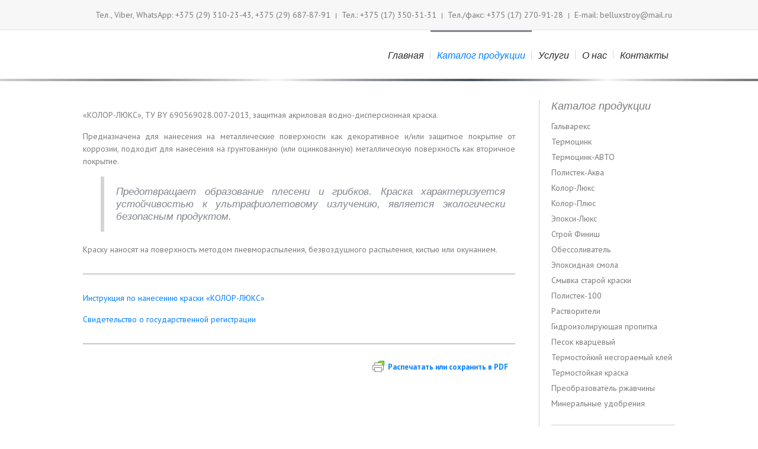

--- FILE ---
content_type: text/html; charset=UTF-8
request_url: https://www.bls.by/%D0%BA%D0%B0%D1%82%D0%B0%D0%BB%D0%BE%D0%B3-%D0%BF%D1%80%D0%BE%D0%B4%D1%83%D0%BA%D1%86%D0%B8%D0%B8/%D0%BA%D0%BE%D0%BB%D0%BE%D1%80-%D0%BB%D1%8E%D0%BA%D1%81
body_size: 10811
content:
	﻿<!DOCTYPE html>
<html lang="ru-RU">
<head>
	<meta charset="UTF-8" />
	<meta http-equiv="X-UA-Compatible" content="IE=edge,chrome=1">
		<meta name=viewport content="width=device-width,initial-scale=1">
		<title>Цинкование |   Колор-Люкс</title>
		<link rel="profile" href="http://gmpg.org/xfn/11" />
	<link rel="pingback" href="https://www.bls.by/xmlrpc.php" />
	<link rel="shortcut icon" type="image/x-icon" href="http://www.bls.by/wp-content/themes/lounge/img/favicon.ico">
	<link rel='stylesheet' href='https://fonts.googleapis.com/css?family=Source+Sans+Pro:400,200,200italic,300,600,700,300italic,400italic,600italic,700italic|PT+Sans:400,400italic,700,700italic&subset=latin,latin-ext' type='text/css' />
<meta name='robots' content='max-image-preview:large' />
<link rel='dns-prefetch' href='//s.w.org' />
<link rel="alternate" type="application/rss+xml" title="Цинкование &raquo; Лента" href="https://www.bls.by/feed" />
<link rel="alternate" type="application/rss+xml" title="Цинкование &raquo; Лента комментариев" href="https://www.bls.by/comments/feed" />
<link rel="alternate" type="application/rss+xml" title="Цинкование &raquo; Лента комментариев к &laquo;Колор-Люкс&raquo;" href="https://www.bls.by/%d0%ba%d0%b0%d1%82%d0%b0%d0%bb%d0%be%d0%b3-%d0%bf%d1%80%d0%be%d0%b4%d1%83%d0%ba%d1%86%d0%b8%d0%b8/%d0%ba%d0%be%d0%bb%d0%be%d1%80-%d0%bb%d1%8e%d0%ba%d1%81/feed" />
		<script type="text/javascript">
			window._wpemojiSettings = {"baseUrl":"https:\/\/s.w.org\/images\/core\/emoji\/13.0.1\/72x72\/","ext":".png","svgUrl":"https:\/\/s.w.org\/images\/core\/emoji\/13.0.1\/svg\/","svgExt":".svg","source":{"concatemoji":"https:\/\/www.bls.by\/wp-includes\/js\/wp-emoji-release.min.js?ver=5.7.14"}};
			!function(e,a,t){var n,r,o,i=a.createElement("canvas"),p=i.getContext&&i.getContext("2d");function s(e,t){var a=String.fromCharCode;p.clearRect(0,0,i.width,i.height),p.fillText(a.apply(this,e),0,0);e=i.toDataURL();return p.clearRect(0,0,i.width,i.height),p.fillText(a.apply(this,t),0,0),e===i.toDataURL()}function c(e){var t=a.createElement("script");t.src=e,t.defer=t.type="text/javascript",a.getElementsByTagName("head")[0].appendChild(t)}for(o=Array("flag","emoji"),t.supports={everything:!0,everythingExceptFlag:!0},r=0;r<o.length;r++)t.supports[o[r]]=function(e){if(!p||!p.fillText)return!1;switch(p.textBaseline="top",p.font="600 32px Arial",e){case"flag":return s([127987,65039,8205,9895,65039],[127987,65039,8203,9895,65039])?!1:!s([55356,56826,55356,56819],[55356,56826,8203,55356,56819])&&!s([55356,57332,56128,56423,56128,56418,56128,56421,56128,56430,56128,56423,56128,56447],[55356,57332,8203,56128,56423,8203,56128,56418,8203,56128,56421,8203,56128,56430,8203,56128,56423,8203,56128,56447]);case"emoji":return!s([55357,56424,8205,55356,57212],[55357,56424,8203,55356,57212])}return!1}(o[r]),t.supports.everything=t.supports.everything&&t.supports[o[r]],"flag"!==o[r]&&(t.supports.everythingExceptFlag=t.supports.everythingExceptFlag&&t.supports[o[r]]);t.supports.everythingExceptFlag=t.supports.everythingExceptFlag&&!t.supports.flag,t.DOMReady=!1,t.readyCallback=function(){t.DOMReady=!0},t.supports.everything||(n=function(){t.readyCallback()},a.addEventListener?(a.addEventListener("DOMContentLoaded",n,!1),e.addEventListener("load",n,!1)):(e.attachEvent("onload",n),a.attachEvent("onreadystatechange",function(){"complete"===a.readyState&&t.readyCallback()})),(n=t.source||{}).concatemoji?c(n.concatemoji):n.wpemoji&&n.twemoji&&(c(n.twemoji),c(n.wpemoji)))}(window,document,window._wpemojiSettings);
		</script>
		<style type="text/css">
img.wp-smiley,
img.emoji {
	display: inline !important;
	border: none !important;
	box-shadow: none !important;
	height: 1em !important;
	width: 1em !important;
	margin: 0 .07em !important;
	vertical-align: -0.1em !important;
	background: none !important;
	padding: 0 !important;
}
</style>
	<link rel='stylesheet' id='wp-block-library-css'  href='https://www.bls.by/wp-includes/css/dist/block-library/style.min.css?ver=5.7.14' type='text/css' media='all' />
<link rel='stylesheet' id='rs-plugin-settings-css'  href='https://www.bls.by/wp-content/plugins/revslider/rs-plugin/css/settings.css?ver=4.6.3' type='text/css' media='all' />
<link rel='stylesheet' id='childstyle-css'  href='https://www.bls.by/wp-content/themes/lounge-child/style.css?ver=5.7.14' type='text/css' media='all' />
<link rel='stylesheet' id='default_style-css'  href='https://www.bls.by/wp-content/themes/lounge/style.css?ver=5.7.14' type='text/css' media='all' />
<link rel='stylesheet' id='stylesheet-css'  href='https://www.bls.by/wp-content/themes/lounge/css/stylesheet.min.css?ver=5.7.14' type='text/css' media='all' />
<!--[if IE 8]>
<link rel='stylesheet' id='ie8-style-css'  href='https://www.bls.by/wp-content/themes/lounge/css/ie8.min.css?ver=5.7.14' type='text/css' media='all' />
<![endif]-->
<!--[if IE 9]>
<link rel='stylesheet' id='ie9-style-css'  href='https://www.bls.by/wp-content/themes/lounge/css/ie9.min.css?ver=5.7.14' type='text/css' media='all' />
<![endif]-->
<link rel='stylesheet' id='style_dynamic-css'  href='https://www.bls.by/wp-content/themes/lounge/css/style_dynamic.php?ver=5.7.14' type='text/css' media='all' />
<link rel='stylesheet' id='responsive-css'  href='https://www.bls.by/wp-content/themes/lounge/css/responsive.min.css?ver=5.7.14' type='text/css' media='all' />
<link rel='stylesheet' id='style_dynamic_responsive-css'  href='https://www.bls.by/wp-content/themes/lounge/css/style_dynamic_responsive.php?ver=5.7.14' type='text/css' media='all' />
<link rel='stylesheet' id='custom_css-css'  href='https://www.bls.by/wp-content/themes/lounge/css/custom_css.php?ver=5.7.14' type='text/css' media='all' />
<link rel='stylesheet' id='nextgen_widgets_style-css'  href='https://www.bls.by/wp-content/plugins/nextgen-gallery/products/photocrati_nextgen/modules/widget/static/widgets.css?ver=3.11' type='text/css' media='all' />
<link rel='stylesheet' id='nextgen_basic_thumbnails_style-css'  href='https://www.bls.by/wp-content/plugins/nextgen-gallery/products/photocrati_nextgen/modules/nextgen_basic_gallery/static/thumbnails/nextgen_basic_thumbnails.css?ver=3.11' type='text/css' media='all' />
<link rel='stylesheet' id='nextgen_basic_slideshow_style-css'  href='https://www.bls.by/wp-content/plugins/nextgen-gallery/products/photocrati_nextgen/modules/nextgen_basic_gallery/static/slideshow/ngg_basic_slideshow.css?ver=3.11' type='text/css' media='all' />
<script type='text/javascript' src='https://www.bls.by/wp-includes/js/jquery/jquery.min.js?ver=3.5.1' id='jquery-core-js'></script>
<script type='text/javascript' src='https://www.bls.by/wp-includes/js/jquery/jquery-migrate.min.js?ver=3.3.2' id='jquery-migrate-js'></script>
<script type='text/javascript' src='https://www.bls.by/wp-content/plugins/revslider/rs-plugin/js/jquery.themepunch.tools.min.js?ver=4.6.3' id='tp-tools-js'></script>
<script type='text/javascript' src='https://www.bls.by/wp-content/plugins/revslider/rs-plugin/js/jquery.themepunch.revolution.min.js?ver=4.6.3' id='revmin-js'></script>
<link rel="https://api.w.org/" href="https://www.bls.by/wp-json/" /><link rel="alternate" type="application/json" href="https://www.bls.by/wp-json/wp/v2/pages/1329" /><link rel="EditURI" type="application/rsd+xml" title="RSD" href="https://www.bls.by/xmlrpc.php?rsd" />
<link rel="wlwmanifest" type="application/wlwmanifest+xml" href="https://www.bls.by/wp-includes/wlwmanifest.xml" /> 
<link rel="canonical" href="https://www.bls.by/%d0%ba%d0%b0%d1%82%d0%b0%d0%bb%d0%be%d0%b3-%d0%bf%d1%80%d0%be%d0%b4%d1%83%d0%ba%d1%86%d0%b8%d0%b8/%d0%ba%d0%be%d0%bb%d0%be%d1%80-%d0%bb%d1%8e%d0%ba%d1%81" />
<link rel='shortlink' href='https://www.bls.by/?p=1329' />
<link rel="alternate" type="application/json+oembed" href="https://www.bls.by/wp-json/oembed/1.0/embed?url=https%3A%2F%2Fwww.bls.by%2F%25d0%25ba%25d0%25b0%25d1%2582%25d0%25b0%25d0%25bb%25d0%25be%25d0%25b3-%25d0%25bf%25d1%2580%25d0%25be%25d0%25b4%25d1%2583%25d0%25ba%25d1%2586%25d0%25b8%25d0%25b8%2F%25d0%25ba%25d0%25be%25d0%25bb%25d0%25be%25d1%2580-%25d0%25bb%25d1%258e%25d0%25ba%25d1%2581" />
<link rel="alternate" type="text/xml+oembed" href="https://www.bls.by/wp-json/oembed/1.0/embed?url=https%3A%2F%2Fwww.bls.by%2F%25d0%25ba%25d0%25b0%25d1%2582%25d0%25b0%25d0%25bb%25d0%25be%25d0%25b3-%25d0%25bf%25d1%2580%25d0%25be%25d0%25b4%25d1%2583%25d0%25ba%25d1%2586%25d0%25b8%25d0%25b8%2F%25d0%25ba%25d0%25be%25d0%25bb%25d0%25be%25d1%2580-%25d0%25bb%25d1%258e%25d0%25ba%25d1%2581&#038;format=xml" />
						  <style type="text/css">
			@media screen {
			  .printfriendly {
				position: relative;
				  z-index: 1000;
				margin: 12px 12px 12px 12px;
			  }
			  .printfriendly a, .printfriendly a:link, .printfriendly a:visited, .printfriendly a:hover, .printfriendly a:active {
				font-weight: 600;
				cursor: pointer;
				text-decoration: none;
				border: none;
				-webkit-box-shadow: none;
				-moz-box-shadow: none;
				box-shadow: none;
				outline:none;
				font-size: 13px !important;
				color: #0080ff !important;
			  }
			  .printfriendly.pf-alignleft {float: left}.printfriendly.pf-alignright {float: right}.printfriendly.pf-aligncenter {display: flex;align-items: center;justify-content: center;}
			}

			@media print {
			  .printfriendly {display: none}
			}

			.pf-button.pf-button-excerpt {
				display: none;
			}

		  </style>
						<script type="text/javascript">
			jQuery(document).ready(function() {
				// CUSTOM AJAX CONTENT LOADING FUNCTION
				var ajaxRevslider = function(obj) {
				
					// obj.type : Post Type
					// obj.id : ID of Content to Load
					// obj.aspectratio : The Aspect Ratio of the Container / Media
					// obj.selector : The Container Selector where the Content of Ajax will be injected. It is done via the Essential Grid on Return of Content
					
					var content = "<h2>THIS IS SOME TITLE</h2><br/>";

					content += "Type:"+obj.type+"</br>";
					content += "ID:"+obj.id+"</br>";        
					content += "Aspect Ratio:"+obj.aspectratio+"</br>";  
					
					data = {};
					
					data.action = 'revslider_ajax_call_front';
					data.client_action = 'get_slider_html';
					data.token = '3135eb5d67';
					data.type = obj.type;
					data.id = obj.id;
					data.aspectratio = obj.aspectratio;
					
					// SYNC AJAX REQUEST
					jQuery.ajax({
						type:"post",
						url:"https://www.bls.by/wp-admin/admin-ajax.php",
						dataType: 'json',
						data:data,
						async:false,
						success: function(ret, textStatus, XMLHttpRequest) {
							if(ret.success == true)
								content = ret.data;								
						},
						error: function(e) {
							console.log(e);
						}
					});
					
					 // FIRST RETURN THE CONTENT WHEN IT IS LOADED !!
					 return content;						 
				};
				
				// CUSTOM AJAX FUNCTION TO REMOVE THE SLIDER
				var ajaxRemoveRevslider = function(obj) {
					return jQuery(obj.selector+" .rev_slider").revkill();
				}

				// EXTEND THE AJAX CONTENT LOADING TYPES WITH TYPE AND FUNCTION
				var extendessential = setInterval(function() {
					if (jQuery.fn.tpessential != undefined) {
						clearInterval(extendessential);
						if(typeof(jQuery.fn.tpessential.defaults) !== 'undefined')
							jQuery.fn.tpessential.defaults.ajaxTypes.push({type:"revslider",func:ajaxRevslider,killfunc:ajaxRemoveRevslider,openAnimationSpeed:0.3});   
							// type:  Name of the Post to load via Ajax into the Essential Grid Ajax Container
							// func: the Function Name which is Called once the Item with the Post Type has been clicked
							// killfunc: function to kill in case the Ajax Window going to be removed (before Remove function !
							// openAnimationSpeed: how quick the Ajax Content window should be animated (default is 0.3)
					}
				},30);
			});
		</script>
		</head>

<body class="page-template-default page page-id-1329 page-parent page-child parent-pageid-20 ">
		<!-- Google Analytics start -->
			<script>
			var _gaq = _gaq || [];
			_gaq.push(['_setAccount', 'UA-45961729-1']);
			_gaq.push(['_trackPageview']);

			(function() {
				var ga = document.createElement('script'); ga.type = 'text/javascript'; ga.async = true;
				ga.src = ('https:' == document.location.protocol ? 'https://ssl' : 'http://www') + '.google-analytics.com/ga.js';
				var s = document.getElementsByTagName('script')[0]; s.parentNode.insertBefore(ga, s);
			})();
		</script>
		<!-- Google Analytics end -->
<div class="wrapper">
<header class="header_top_fixed ">
	
	 
	<div class="header_top_outer">
		<div class="header_top_middle">
			<div class="header_top_inner">
				<div class="header_top_left">
									</div>
				<div class="header_top_right">
								<div class="textwidget"><span style="font-size:14px; margin-right:5px">Тел., Viber, WhatsApp: +375 (29) 310-23-43, +375 (29) 687-87-91</span> | <span style="font-size:14px; margin-left:5px; margin-right:5px">Тел.: +375 (17) 350-31-31</span> | <span style="font-size:14px; margin-left:5px; margin-right:5px">Тел./факс: +375 (17) 270-91-28</span> | <span style="font-size:14px; margin-left:5px; margin-right:5px">E-mail: belluxstroy@mail.ru</span></div>
						</div>
			</div>
		</div>
	</div>
		<div class="header_inner">
		<div class="container">
			<div class="container_inner clearfix">
				                <div class="logo"><a href="https://www.bls.by/">БелЛюксСтрой<br/><span style"padding-top:10px">Антикоррозийные покрытия. Оцинковка.</span></a></div>
								<nav class="main_nav main_menu separator_regular drop_down3">
				<ul id="menu-%d0%b3%d0%bb%d0%b0%d0%b2%d0%bd%d0%be%d0%b5-%d0%bc%d0%b5%d0%bd%d1%8e" class=""><li id="nav-menu-item-2454" class="menu-item menu-item-type-post_type menu-item-object-page menu-item-home "><a href="https://www.bls.by/" class=" no_sub">Главная</a></li>
<li id="nav-menu-item-1542" class="menu-item menu-item-type-post_type menu-item-object-page current-page-ancestor current-menu-ancestor current-menu-parent current-page-parent current_page_parent current_page_ancestor menu-item-has-children active"><a href="https://www.bls.by/%d0%ba%d0%b0%d1%82%d0%b0%d0%bb%d0%be%d0%b3-%d0%bf%d1%80%d0%be%d0%b4%d1%83%d0%ba%d1%86%d0%b8%d0%b8" class=" current  no_sub">Каталог продукции</a>
<div class="second"><div class="inner"><div class="inner2"><div class="inner2a"><div class="mc">
<a href="https://www.bls.by/%d0%ba%d0%b0%d1%82%d0%b0%d0%bb%d0%be%d0%b3-%d0%bf%d1%80%d0%be%d0%b4%d1%83%d0%ba%d1%86%d0%b8%d0%b8/%d0%b3%d0%b0%d0%bb%d1%8c%d0%b2%d0%b0%d1%80%d0%b5%d0%ba%d1%81" class=" have_sub">Гальварекс</a><hr/>
</div><div class="mc"><a href="https://www.bls.by/%d0%ba%d0%b0%d1%82%d0%b0%d0%bb%d0%be%d0%b3-%d0%bf%d1%80%d0%be%d0%b4%d1%83%d0%ba%d1%86%d0%b8%d0%b8/%d1%82%d0%b5%d1%80%d0%bc%d0%be%d1%86%d0%b8%d0%bd%d0%ba" class=" have_sub">Термоцинк</a><hr/>
</div><div class="mc"><a href="https://www.bls.by/%d0%ba%d0%b0%d1%82%d0%b0%d0%bb%d0%be%d0%b3-%d0%bf%d1%80%d0%be%d0%b4%d1%83%d0%ba%d1%86%d0%b8%d0%b8/%d0%b0%d0%bd%d1%82%d0%b8%d0%ba%d0%be%d1%80%d1%80%d0%be%d0%b7%d0%b8%d0%be%d0%bd%d1%8b%d0%b9-%d1%81%d0%be%d1%81%d1%82%d0%b0%d0%b2" class=" have_sub">Термоцинк-АВТО</a><hr/>
</div><div class="mc"><a href="https://www.bls.by/%d0%ba%d0%b0%d1%82%d0%b0%d0%bb%d0%be%d0%b3-%d0%bf%d1%80%d0%be%d0%b4%d1%83%d0%ba%d1%86%d0%b8%d0%b8/%d1%82%d0%b5%d1%80%d0%bc%d0%be%d1%81%d1%82%d0%be%d0%b9%d0%ba%d0%b8%d0%b9-%d0%bd%d0%b5%d1%81%d0%b3%d0%be%d1%80%d0%b0%d0%b5%d0%bc%d1%8b%d0%b9-%d0%ba%d0%bb%d0%b5%d0%b9" class=" have_sub">Термостойкий<br/> несгораемый клей</a><hr/>
</div></div><div class="inner2a"><div class="mc"><a href="https://www.bls.by/%d0%ba%d0%b0%d1%82%d0%b0%d0%bb%d0%be%d0%b3-%d0%bf%d1%80%d0%be%d0%b4%d1%83%d0%ba%d1%86%d0%b8%d0%b8/%d0%bf%d0%be%d0%bb%d0%b8%d1%81%d1%82%d0%b5%d0%ba-%d0%b0%d0%ba%d0%b2%d0%b0" class=" have_sub">Полистек-Аква</a><hr/>
</div><div class="mc"><a href="https://www.bls.by/%d0%ba%d0%b0%d1%82%d0%b0%d0%bb%d0%be%d0%b3-%d0%bf%d1%80%d0%be%d0%b4%d1%83%d0%ba%d1%86%d0%b8%d0%b8/%d0%bf%d1%80%d0%b5%d0%be%d0%b1%d1%80%d0%b0%d0%b7%d0%be%d0%b2%d0%b0%d1%82%d0%b5%d0%bb%d1%8c-%d1%80%d0%b6%d0%b0%d0%b2%d1%87%d0%b8%d0%bd%d1%8b" class=" have_sub">Преобразователь<br/> ржавчины</a><hr/>
</div><div class="mc"><a href="https://www.bls.by/%d0%ba%d0%b0%d1%82%d0%b0%d0%bb%d0%be%d0%b3-%d0%bf%d1%80%d0%be%d0%b4%d1%83%d0%ba%d1%86%d0%b8%d0%b8/%d0%ba%d0%be%d0%bb%d0%be%d1%80-%d0%bb%d1%8e%d0%ba%d1%81" class=" have_sub">Колор-Люкс</a><hr/>
</div><div class="mc"><a href="https://www.bls.by/%d0%ba%d0%b0%d1%82%d0%b0%d0%bb%d0%be%d0%b3-%d0%bf%d1%80%d0%be%d0%b4%d1%83%d0%ba%d1%86%d0%b8%d0%b8/%d0%ba%d0%be%d0%bb%d0%be%d1%80-%d0%bf%d0%bb%d1%8e%d1%81" class=" have_sub">Колор-Плюс</a><hr/>
</div></div><div class="inner2a"><div class="mc"><a href="https://www.bls.by/%d0%ba%d0%b0%d1%82%d0%b0%d0%bb%d0%be%d0%b3-%d0%bf%d1%80%d0%be%d0%b4%d1%83%d0%ba%d1%86%d0%b8%d0%b8/%d1%8d%d0%bf%d0%be%d0%ba%d1%81%d0%b8-%d0%bb%d1%8e%d0%ba%d1%81" class=" have_sub">Эпокси-Люкс</a><hr/>
</div><div class="mc"><a href="https://www.bls.by/%d0%ba%d0%b0%d1%82%d0%b0%d0%bb%d0%be%d0%b3-%d0%bf%d1%80%d0%be%d0%b4%d1%83%d0%ba%d1%86%d0%b8%d0%b8/%d1%81%d1%82%d1%80%d0%be%d0%b9-%d1%84%d0%b8%d0%bd%d0%b8%d1%88" class=" have_sub">Строй Финиш</a><hr/>
</div><div class="mc"><a href="https://www.bls.by/%d0%ba%d0%b0%d1%82%d0%b0%d0%bb%d0%be%d0%b3-%d0%bf%d1%80%d0%be%d0%b4%d1%83%d0%ba%d1%86%d0%b8%d0%b8/%d0%b7%d0%b0%d1%89%d0%b8%d1%82%d0%b0-%d0%b1%d0%b5%d1%82%d0%be%d0%bd%d0%b0/%d0%b3%d0%b8%d0%b4%d1%80%d0%be%d0%b8%d0%b7%d0%be%d0%bb%d0%b8%d1%80%d1%83%d1%8e%d1%89%d0%b0%d1%8f-%d0%bf%d1%80%d0%be%d0%bf%d0%b8%d1%82%d0%ba%d0%b0" class=" have_sub">Гидроизолирующая<br/> пропитка</a><hr/>
</div><div class="mc"><a href="https://www.bls.by/%d0%ba%d0%b0%d1%82%d0%b0%d0%bb%d0%be%d0%b3-%d0%bf%d1%80%d0%be%d0%b4%d1%83%d0%ba%d1%86%d0%b8%d0%b8/%d0%be%d0%b1%d0%b5%d1%81%d1%81%d0%be%d0%bb%d0%b8%d0%b2%d0%b0%d1%82%d0%b5%d0%bb%d1%8c" class=" have_sub">Обессоливатель</a><hr/>
</div></div><div class="inner2a"><div class="mc"><a href="https://www.bls.by/%d0%ba%d0%b0%d1%82%d0%b0%d0%bb%d0%be%d0%b3-%d0%bf%d1%80%d0%be%d0%b4%d1%83%d0%ba%d1%86%d0%b8%d0%b8/%d1%8d%d0%bf%d0%be%d0%ba%d1%81%d0%b8%d0%b4%d0%bd%d0%b0%d1%8f-%d1%81%d0%bc%d0%be%d0%bb%d0%b0" class=" have_sub">Эпоксидная смола</a><hr/>
</div><div class="mc"><a href="https://www.bls.by/%d0%ba%d0%b0%d1%82%d0%b0%d0%bb%d0%be%d0%b3-%d0%bf%d1%80%d0%be%d0%b4%d1%83%d0%ba%d1%86%d0%b8%d0%b8/%d1%80%d0%b0%d1%81%d1%82%d0%b2%d0%be%d1%80%d0%b8%d1%82%d0%b5%d0%bb%d0%b8" class=" have_sub">Растворители</a><hr/>
</div><div class="mc"><a href="https://www.bls.by/%d0%ba%d0%b0%d1%82%d0%b0%d0%bb%d0%be%d0%b3-%d0%bf%d1%80%d0%be%d0%b4%d1%83%d0%ba%d1%86%d0%b8%d0%b8/%d0%b7%d0%b0%d1%89%d0%b8%d1%82%d0%b0-%d0%b1%d0%b5%d1%82%d0%be%d0%bd%d0%b0/%d0%bf%d0%be%d0%bb%d0%b8%d1%81%d1%82%d0%b5%d0%ba" class=" have_sub">Полистек-100</a><hr/>
</div><div class="mc"><a href="https://www.bls.by/%d0%ba%d0%b0%d1%82%d0%b0%d0%bb%d0%be%d0%b3-%d0%bf%d1%80%d0%be%d0%b4%d1%83%d0%ba%d1%86%d0%b8%d0%b8/%d1%81%d0%bc%d1%8b%d0%b2%d0%ba%d0%b0-%d1%81%d1%82%d0%b0%d1%80%d0%be%d0%b9-%d0%ba%d1%80%d0%b0%d1%81%d0%ba%d0%b8" class=" have_sub">Смывка старой<br/> краски</a><hr/>
</div></div><div class="inner2a"><div class="mc"><a href="https://www.bls.by/%d0%ba%d0%b0%d1%82%d0%b0%d0%bb%d0%be%d0%b3-%d0%bf%d1%80%d0%be%d0%b4%d1%83%d0%ba%d1%86%d0%b8%d0%b8/udobrenija" class=" have_sub">Минеральные<br/> удобрения</a><hr/>
</div><div class="mc"><a href="https://www.bls.by/%d0%bf%d0%b5%d1%81%d0%be%d0%ba-%d0%ba%d0%b2%d0%b0%d1%80%d1%86%d0%b5%d0%b2%d1%8b%d0%b9" class=" have_sub">Песок кварцевый</a><hr/>
</div><div class="mc"><a href="https://www.bls.by/%d0%ba%d0%b0%d1%82%d0%b0%d0%bb%d0%be%d0%b3-%d0%bf%d1%80%d0%be%d0%b4%d1%83%d0%ba%d1%86%d0%b8%d0%b8/termkraska" class=" have_sub">Термостойкая краска</a><hr/>
</div></div></div></div></div>
</li>
<li id="nav-menu-item-1565" class="menu-item menu-item-type-post_type menu-item-object-page menu-item-has-children "><a href="https://www.bls.by/uslugi" class=" no_sub">Услуги</a>
<div class="second"><div class="inner"><div class="inner2"><div class="inner2a"><div class="mc">
<a href="https://www.bls.by/uslugi/%d1%86%d0%b8%d0%bd%d0%ba%d0%be%d0%b2%d0%b0%d0%bd%d0%b8%d0%b5" class=" have_sub">Холодное цинкование</a><hr/>
</div><div class="mc"><a href="https://www.bls.by/uslugi/%d0%b3%d0%be%d1%80%d1%8f%d1%87%d0%b5%d0%b5-%d1%86%d0%b8%d0%bd%d0%ba%d0%be%d0%b2%d0%b0%d0%bd%d0%b8%d0%b5" class=" have_sub">Горячее цинкование</a><hr/>
</div><div class="mc"><a href="https://www.bls.by/uslugi/%d1%82%d0%b5%d1%80%d0%bc%d0%be%d0%b4%d0%b8%d1%84%d1%84%d1%83%d0%b7%d0%b8%d0%be%d0%bd%d0%bd%d0%be%d0%b5-%d1%86%d0%b8%d0%bd%d0%ba%d0%be%d0%b2%d0%b0%d0%bd%d0%b8%d0%b5" class=" have_sub">Термодиффузионное<br/> цинкование</a><hr/>
</div><div class="mc"><a href="https://www.bls.by/uslugi/%d0%b3%d0%b0%d0%bb%d1%8c%d0%b2%d0%b0%d0%bd%d0%b8%d0%ba%d0%b0" class=" have_sub">Гальваника</a><hr/>
</div></div><div class="inner2a"><div class="mc"><a href="https://www.bls.by/uslugi/metaliz" class=" have_sub">Металлизация</a><hr/>
</div><div class="mc"><a href="https://www.bls.by/%d1%8d%d0%bb%d0%b5%d0%ba%d1%82%d1%80%d0%be%d0%b4%d1%83%d0%b3%d0%be%d0%b2%d0%be%d0%b5-%d1%86%d0%b8%d0%bd%d0%ba%d0%be%d0%b2%d0%b0%d0%bd%d0%b8%d0%b5" class=" have_sub">Электродуговое<br/> цинкование</a><hr/>
</div><div class="mc"><a href="https://www.bls.by/uslugi/%d1%83%d0%b4%d0%b0%d0%bb%d0%b5%d0%bd%d0%b8%d0%b5-%d0%ba%d1%80%d0%b0%d1%81%d0%ba%d0%b8" class=" have_sub">Удаление краски</a><hr/>
</div><div class="mc"><a href="https://www.bls.by/uslugi/%d0%b8%d0%b7%d0%b3%d0%be%d1%82%d0%be%d0%b2%d0%bb%d0%b5%d0%bd%d0%b8%d0%b5-%d0%bc%d0%b5%d1%82%d0%b0%d0%bb%d0%bb%d0%be%d0%ba%d0%be%d0%bd%d1%81%d1%82%d1%80%d1%83%d0%ba%d1%86%d0%b8%d0%b9" class=" have_sub">Изготовление<br/> металлоконструкций</a><hr/>
</div></div><div class="inner2a"><div class="mc"><a href="https://www.bls.by/uslugi/%d0%bf%d0%b5%d1%81%d0%ba%d0%be%d1%81%d1%82%d1%80%d1%83%d0%b9%d0%bd%d0%b0%d1%8f-%d0%be%d1%87%d0%b8%d1%81%d1%82%d0%ba%d0%b0" class=" have_sub">Пескоструйная<br/> очистка</a><hr/>
</div><div class="mc"><a href="https://www.bls.by/uslugi/rop" class=" have_sub">Ремонт оцинкованных<br> покрытий</a><hr/>
</div><div class="mc"><a href="https://www.bls.by/uslugi/poroshkovaja_okraska" class=" have_sub">Порошковая (полимерная) окраска металла</a><hr/>
</div></div></div></div></div>
</li>
<li id="nav-menu-item-2181" class="menu-item menu-item-type-post_type menu-item-object-page menu-item-has-children "><a href="https://www.bls.by/%d0%b1%d0%b5%d0%bb%d0%bb%d1%8e%d0%ba%d1%81%d1%81%d1%82%d1%80%d0%be%d0%b9" class=" no_sub">О нас</a>
<div class="second"><div class="inner"><div class="inner2"><div class="inner2a"><div class="mc">
<a href="https://www.bls.by/%d0%be-%d0%ba%d0%be%d0%bc%d0%bf%d0%b0%d0%bd%d0%b8%d0%b8" class=" have_sub">О компании</a><hr/>
</div><div class="mc"><a href="https://www.bls.by/%d0%be%d0%b1%d1%8c%d0%b5%d0%ba%d1%82%d1%8b" class=" have_sub">Примеры наших работ</a><hr/>
</div><div class="mc"><a href="https://www.bls.by/%d0%b0%d0%bd%d0%ba%d0%b5%d1%82%d0%b0" class=" have_sub">Анкета на услугу</a><hr/>
</div><div class="mc"><a href="https://www.bls.by/%d1%80%d0%b5%d0%ba%d0%b2%d0%b8%d0%b7%d0%b8%d1%82%d1%8b" class=" have_sub">Реквизиты</a><hr/>
</div></div></div></div></div>
</li>
<li id="nav-menu-item-1583" class="menu-item menu-item-type-post_type menu-item-object-page "><a href="https://www.bls.by/kontakty" class=" no_sub">Контакты</a></li>
</ul>				
				</nav>
				<nav class="selectnav"></nav>
			</div>
		</div>
	</div>
	<div class="separator_holder"></div>
</header>
	<div class="content">
								<div class="content_inner  ">
				
								<div class="title has_background">	
				<div class="container">
					<div class="container_inner clearfix">						<h1>Колор-Люкс </h1>
					<div class="breadcrumbs"><a href="https://www.bls.by">Home</a><span class="delimiter">&gt;</span><a href="https://www.bls.by/%d0%ba%d0%b0%d1%82%d0%b0%d0%bb%d0%be%d0%b3-%d0%bf%d1%80%d0%be%d0%b4%d1%83%d0%ba%d1%86%d0%b8%d0%b8">Каталог продукции</a><span class="delimiter">&gt;</span><span class="current">Колор-Люкс</span></div>					</div>
				</div>
			</div>
				
					<a id='back_to_top' href='#'>
				<span class='back_to_top_inner'>
					<span>&nbsp;</span>
				</span>
			</a>
				
				<div class="container">
			<div class="container_inner clearfix">
					
				
					
					<div class="two_columns_75_25 clearfix">
						<div class="column1">
																	<div class="column_inner">
							
							<div class="pf-content"><p>«КОЛОР-ЛЮКС», ТУ BY 690569028.007-2013, защитная акриловая водно-дисперсионная краска.</p>
<p>Предназначена для нанесения на металлические поверхности как декоративное и/или защитное покрытие от коррозии, подходит для нанесения на грунтованную (или оцинкованную) металлическую поверхность как вторичное покрытие.</p>
<blockquote style=width:90%;>
<p>Предотвращает образование плесени и грибков. Краска характеризуется устойчивостью к ультрафиолетовому излучению, является экологически безопасным продуктом.</p>
</blockquote>
<p>Краску наносят на поверхность методом пневмораспыления, безвоздушного распыления, кистью или окунанием.</p>
<div style="margin-top:10pxpx;margin-bottom:10pxpx;background-color: #999999;height:1pxpx;" class="separator"></div>
<p><a title="Инструкция по нанесению краски «КОЛОР-ЛЮКС»" href="http://www.bls.by/?page_id=2704">Инструкция по нанесению краски «КОЛОР-ЛЮКС»</a></p>
<p><a href="http://www.bls.by/wp-content/uploads/2014/01/color-lux.pdf" target="_blank">Свидетельство о государственной регистрации</a></p>
<div style="margin-top:10pxpx;margin-bottom:10pxpx;background-color: #999999;height:1pxpx;" class="separator"></div>
<div class="printfriendly pf-button pf-button-content pf-alignright"><a href="#" rel="nofollow" onclick="window.print(); return false;" title="Printer Friendly, PDF & Email"><img src="https://cdn.printfriendly.com/icons/printfriendly-icon-md.png" alt="Print Friendly, PDF & Email" style="display:inline; vertical-align:text-bottom; margin: 0 6px 0 0; padding:0; border:none; -webkit-box-shadow:none; -moz-box-shadow:none; box-shadow:none;" />Распечатать или сохранить в PDF</a></div></div>	
							</div>
														
								
						</div>
						<div class="column2">
	<div class="column_inner">
		<aside>
							
			<div id="nav_menu-3" class="widget widget_nav_menu posts_holder"><h5>Каталог продукции</h5><div class="menu-product-container"><ul id="menu-product" class="menu"><li id="menu-item-2214" class="menu-item menu-item-type-post_type menu-item-object-page menu-item-2214"><a href="https://www.bls.by/%d0%ba%d0%b0%d1%82%d0%b0%d0%bb%d0%be%d0%b3-%d0%bf%d1%80%d0%be%d0%b4%d1%83%d0%ba%d1%86%d0%b8%d0%b8/%d0%b3%d0%b0%d0%bb%d1%8c%d0%b2%d0%b0%d1%80%d0%b5%d0%ba%d1%81">Гальварекс</a></li>
<li id="menu-item-2212" class="menu-item menu-item-type-post_type menu-item-object-page menu-item-2212"><a href="https://www.bls.by/%d0%ba%d0%b0%d1%82%d0%b0%d0%bb%d0%be%d0%b3-%d0%bf%d1%80%d0%be%d0%b4%d1%83%d0%ba%d1%86%d0%b8%d0%b8/%d1%82%d0%b5%d1%80%d0%bc%d0%be%d1%86%d0%b8%d0%bd%d0%ba">Термоцинк</a></li>
<li id="menu-item-3198" class="menu-item menu-item-type-post_type menu-item-object-page menu-item-3198"><a href="https://www.bls.by/%d0%ba%d0%b0%d1%82%d0%b0%d0%bb%d0%be%d0%b3-%d0%bf%d1%80%d0%be%d0%b4%d1%83%d0%ba%d1%86%d0%b8%d0%b8/%d0%b0%d0%bd%d1%82%d0%b8%d0%ba%d0%be%d1%80%d1%80%d0%be%d0%b7%d0%b8%d0%be%d0%bd%d1%8b%d0%b9-%d1%81%d0%be%d1%81%d1%82%d0%b0%d0%b2">Термоцинк-АВТО</a></li>
<li id="menu-item-2213" class="menu-item menu-item-type-post_type menu-item-object-page menu-item-2213"><a href="https://www.bls.by/%d0%ba%d0%b0%d1%82%d0%b0%d0%bb%d0%be%d0%b3-%d0%bf%d1%80%d0%be%d0%b4%d1%83%d0%ba%d1%86%d0%b8%d0%b8/%d0%bf%d0%be%d0%bb%d0%b8%d1%81%d1%82%d0%b5%d0%ba-%d0%b0%d0%ba%d0%b2%d0%b0">Полистек-Аква</a></li>
<li id="menu-item-2215" class="menu-item menu-item-type-post_type menu-item-object-page current-menu-item page_item page-item-1329 current_page_item menu-item-2215"><a href="https://www.bls.by/%d0%ba%d0%b0%d1%82%d0%b0%d0%bb%d0%be%d0%b3-%d0%bf%d1%80%d0%be%d0%b4%d1%83%d0%ba%d1%86%d0%b8%d0%b8/%d0%ba%d0%be%d0%bb%d0%be%d1%80-%d0%bb%d1%8e%d0%ba%d1%81" aria-current="page">Колор-Люкс</a></li>
<li id="menu-item-2216" class="menu-item menu-item-type-post_type menu-item-object-page menu-item-2216"><a href="https://www.bls.by/%d0%ba%d0%b0%d1%82%d0%b0%d0%bb%d0%be%d0%b3-%d0%bf%d1%80%d0%be%d0%b4%d1%83%d0%ba%d1%86%d0%b8%d0%b8/%d0%ba%d0%be%d0%bb%d0%be%d1%80-%d0%bf%d0%bb%d1%8e%d1%81">Колор-Плюс</a></li>
<li id="menu-item-2217" class="menu-item menu-item-type-post_type menu-item-object-page menu-item-2217"><a href="https://www.bls.by/%d0%ba%d0%b0%d1%82%d0%b0%d0%bb%d0%be%d0%b3-%d0%bf%d1%80%d0%be%d0%b4%d1%83%d0%ba%d1%86%d0%b8%d0%b8/%d1%8d%d0%bf%d0%be%d0%ba%d1%81%d0%b8-%d0%bb%d1%8e%d0%ba%d1%81">Эпокси-Люкс</a></li>
<li id="menu-item-2218" class="menu-item menu-item-type-post_type menu-item-object-page menu-item-2218"><a href="https://www.bls.by/%d0%ba%d0%b0%d1%82%d0%b0%d0%bb%d0%be%d0%b3-%d0%bf%d1%80%d0%be%d0%b4%d1%83%d0%ba%d1%86%d0%b8%d0%b8/%d1%81%d1%82%d1%80%d0%be%d0%b9-%d1%84%d0%b8%d0%bd%d0%b8%d1%88">Строй Финиш</a></li>
<li id="menu-item-2221" class="menu-item menu-item-type-post_type menu-item-object-page menu-item-2221"><a href="https://www.bls.by/%d0%ba%d0%b0%d1%82%d0%b0%d0%bb%d0%be%d0%b3-%d0%bf%d1%80%d0%be%d0%b4%d1%83%d0%ba%d1%86%d0%b8%d0%b8/%d0%be%d0%b1%d0%b5%d1%81%d1%81%d0%be%d0%bb%d0%b8%d0%b2%d0%b0%d1%82%d0%b5%d0%bb%d1%8c">Обессоливатель</a></li>
<li id="menu-item-2223" class="menu-item menu-item-type-post_type menu-item-object-page menu-item-2223"><a href="https://www.bls.by/%d0%ba%d0%b0%d1%82%d0%b0%d0%bb%d0%be%d0%b3-%d0%bf%d1%80%d0%be%d0%b4%d1%83%d0%ba%d1%86%d0%b8%d0%b8/%d1%8d%d0%bf%d0%be%d0%ba%d1%81%d0%b8%d0%b4%d0%bd%d0%b0%d1%8f-%d1%81%d0%bc%d0%be%d0%bb%d0%b0">Эпоксидная смола</a></li>
<li id="menu-item-2652" class="menu-item menu-item-type-post_type menu-item-object-page menu-item-2652"><a href="https://www.bls.by/%d0%ba%d0%b0%d1%82%d0%b0%d0%bb%d0%be%d0%b3-%d0%bf%d1%80%d0%be%d0%b4%d1%83%d0%ba%d1%86%d0%b8%d0%b8/%d1%81%d0%bc%d1%8b%d0%b2%d0%ba%d0%b0-%d1%81%d1%82%d0%b0%d1%80%d0%be%d0%b9-%d0%ba%d1%80%d0%b0%d1%81%d0%ba%d0%b8">Смывка старой краски</a></li>
<li id="menu-item-2653" class="menu-item menu-item-type-post_type menu-item-object-page menu-item-2653"><a href="https://www.bls.by/%d0%ba%d0%b0%d1%82%d0%b0%d0%bb%d0%be%d0%b3-%d0%bf%d1%80%d0%be%d0%b4%d1%83%d0%ba%d1%86%d0%b8%d0%b8/%d0%b7%d0%b0%d1%89%d0%b8%d1%82%d0%b0-%d0%b1%d0%b5%d1%82%d0%be%d0%bd%d0%b0/%d0%bf%d0%be%d0%bb%d0%b8%d1%81%d1%82%d0%b5%d0%ba">Полистек-100</a></li>
<li id="menu-item-2222" class="menu-item menu-item-type-post_type menu-item-object-page menu-item-2222"><a href="https://www.bls.by/%d0%ba%d0%b0%d1%82%d0%b0%d0%bb%d0%be%d0%b3-%d0%bf%d1%80%d0%be%d0%b4%d1%83%d0%ba%d1%86%d0%b8%d0%b8/%d1%80%d0%b0%d1%81%d1%82%d0%b2%d0%be%d1%80%d0%b8%d1%82%d0%b5%d0%bb%d0%b8">Растворители</a></li>
<li id="menu-item-2654" class="menu-item menu-item-type-post_type menu-item-object-page menu-item-2654"><a href="https://www.bls.by/%d0%ba%d0%b0%d1%82%d0%b0%d0%bb%d0%be%d0%b3-%d0%bf%d1%80%d0%be%d0%b4%d1%83%d0%ba%d1%86%d0%b8%d0%b8/%d0%b7%d0%b0%d1%89%d0%b8%d1%82%d0%b0-%d0%b1%d0%b5%d1%82%d0%be%d0%bd%d0%b0/%d0%b3%d0%b8%d0%b4%d1%80%d0%be%d0%b8%d0%b7%d0%be%d0%bb%d0%b8%d1%80%d1%83%d1%8e%d1%89%d0%b0%d1%8f-%d0%bf%d1%80%d0%be%d0%bf%d0%b8%d1%82%d0%ba%d0%b0">Гидроизолирующая пропитка</a></li>
<li id="menu-item-2842" class="menu-item menu-item-type-post_type menu-item-object-page menu-item-2842"><a href="https://www.bls.by/%d0%bf%d0%b5%d1%81%d0%be%d0%ba-%d0%ba%d0%b2%d0%b0%d1%80%d1%86%d0%b5%d0%b2%d1%8b%d0%b9">Песок кварцевый</a></li>
<li id="menu-item-2967" class="menu-item menu-item-type-post_type menu-item-object-page menu-item-2967"><a href="https://www.bls.by/%d0%ba%d0%b0%d1%82%d0%b0%d0%bb%d0%be%d0%b3-%d0%bf%d1%80%d0%be%d0%b4%d1%83%d0%ba%d1%86%d0%b8%d0%b8/%d1%82%d0%b5%d1%80%d0%bc%d0%be%d1%81%d1%82%d0%be%d0%b9%d0%ba%d0%b8%d0%b9-%d0%bd%d0%b5%d1%81%d0%b3%d0%be%d1%80%d0%b0%d0%b5%d0%bc%d1%8b%d0%b9-%d0%ba%d0%bb%d0%b5%d0%b9">Термостойкий несгораемый клей</a></li>
<li id="menu-item-3597" class="menu-item menu-item-type-post_type menu-item-object-page menu-item-3597"><a href="https://www.bls.by/%d0%ba%d0%b0%d1%82%d0%b0%d0%bb%d0%be%d0%b3-%d0%bf%d1%80%d0%be%d0%b4%d1%83%d0%ba%d1%86%d0%b8%d0%b8/termkraska">Термостойкая краска</a></li>
<li id="menu-item-3212" class="menu-item menu-item-type-post_type menu-item-object-page menu-item-3212"><a href="https://www.bls.by/%d0%ba%d0%b0%d1%82%d0%b0%d0%bb%d0%be%d0%b3-%d0%bf%d1%80%d0%be%d0%b4%d1%83%d0%ba%d1%86%d0%b8%d0%b8/%d0%bf%d1%80%d0%b5%d0%be%d0%b1%d1%80%d0%b0%d0%b7%d0%be%d0%b2%d0%b0%d1%82%d0%b5%d0%bb%d1%8c-%d1%80%d0%b6%d0%b0%d0%b2%d1%87%d0%b8%d0%bd%d1%8b">Преобразователь ржавчины</a></li>
<li id="menu-item-3329" class="menu-item menu-item-type-post_type menu-item-object-page menu-item-3329"><a href="https://www.bls.by/%d0%ba%d0%b0%d1%82%d0%b0%d0%bb%d0%be%d0%b3-%d0%bf%d1%80%d0%be%d0%b4%d1%83%d0%ba%d1%86%d0%b8%d0%b8/udobrenija">Минеральные удобрения</a></li>
</ul></div></div><div id="nav_menu-4" class="widget widget_nav_menu posts_holder"><h5>Услуги</h5><div class="menu-service-container"><ul id="menu-service" class="menu"><li id="menu-item-2226" class="menu-item menu-item-type-post_type menu-item-object-page menu-item-2226"><a href="https://www.bls.by/uslugi/%d1%86%d0%b8%d0%bd%d0%ba%d0%be%d0%b2%d0%b0%d0%bd%d0%b8%d0%b5">Холодное цинкование</a></li>
<li id="menu-item-2228" class="menu-item menu-item-type-post_type menu-item-object-page menu-item-2228"><a href="https://www.bls.by/uslugi/%d0%b3%d0%be%d1%80%d1%8f%d1%87%d0%b5%d0%b5-%d1%86%d0%b8%d0%bd%d0%ba%d0%be%d0%b2%d0%b0%d0%bd%d0%b8%d0%b5">Горячее цинкование</a></li>
<li id="menu-item-2224" class="menu-item menu-item-type-post_type menu-item-object-page menu-item-2224"><a href="https://www.bls.by/uslugi/%d0%bf%d0%b5%d1%81%d0%ba%d0%be%d1%81%d1%82%d1%80%d1%83%d0%b9%d0%bd%d0%b0%d1%8f-%d0%be%d1%87%d0%b8%d1%81%d1%82%d0%ba%d0%b0">Пескоструйная очистка</a></li>
<li id="menu-item-2225" class="menu-item menu-item-type-post_type menu-item-object-page menu-item-2225"><a href="https://www.bls.by/uslugi/%d1%83%d0%b4%d0%b0%d0%bb%d0%b5%d0%bd%d0%b8%d0%b5-%d0%ba%d1%80%d0%b0%d1%81%d0%ba%d0%b8">Удаление краски</a></li>
<li id="menu-item-2227" class="menu-item menu-item-type-post_type menu-item-object-page menu-item-2227"><a href="https://www.bls.by/uslugi/%d1%82%d0%b5%d1%80%d0%bc%d0%be%d0%b4%d0%b8%d1%84%d1%84%d1%83%d0%b7%d0%b8%d0%be%d0%bd%d0%bd%d0%be%d0%b5-%d1%86%d0%b8%d0%bd%d0%ba%d0%be%d0%b2%d0%b0%d0%bd%d0%b8%d0%b5">Термодиффузионное цинкование</a></li>
<li id="menu-item-2229" class="menu-item menu-item-type-post_type menu-item-object-page menu-item-2229"><a href="https://www.bls.by/uslugi/%d0%b3%d0%b0%d0%bb%d1%8c%d0%b2%d0%b0%d0%bd%d0%b8%d0%ba%d0%b0">Гальваника</a></li>
<li id="menu-item-2230" class="menu-item menu-item-type-post_type menu-item-object-page menu-item-2230"><a href="https://www.bls.by/uslugi/%d0%b8%d0%b7%d0%b3%d0%be%d1%82%d0%be%d0%b2%d0%bb%d0%b5%d0%bd%d0%b8%d0%b5-%d0%bc%d0%b5%d1%82%d0%b0%d0%bb%d0%bb%d0%be%d0%ba%d0%be%d0%bd%d1%81%d1%82%d1%80%d1%83%d0%ba%d1%86%d0%b8%d0%b9">Изготовление металлоконструкций</a></li>
<li id="menu-item-3191" class="menu-item menu-item-type-post_type menu-item-object-page menu-item-3191"><a href="https://www.bls.by/%d1%8d%d0%bb%d0%b5%d0%ba%d1%82%d1%80%d0%be%d0%b4%d1%83%d0%b3%d0%be%d0%b2%d0%be%d0%b5-%d1%86%d0%b8%d0%bd%d0%ba%d0%be%d0%b2%d0%b0%d0%bd%d0%b8%d0%b5">Электродуговое цинкование</a></li>
<li id="menu-item-3233" class="menu-item menu-item-type-post_type menu-item-object-page menu-item-3233"><a href="https://www.bls.by/uslugi/poroshkovaja_okraska">Порошковая (полимерная) окраска металла</a></li>
<li id="menu-item-3440" class="menu-item menu-item-type-post_type menu-item-object-page menu-item-3440"><a href="https://www.bls.by/uslugi/metaliz">Металлизация</a></li>
<li id="menu-item-3549" class="menu-item menu-item-type-post_type menu-item-object-page menu-item-3549"><a href="https://www.bls.by/uslugi/rop">Ремонт оцинкованных покрытий</a></li>
</ul></div></div><div id="nav_menu-5" class="widget widget_nav_menu posts_holder"><h5>БелЛюксСтрой</h5><div class="menu-belluxstroy-container"><ul id="menu-belluxstroy" class="menu"><li id="menu-item-2234" class="menu-item menu-item-type-post_type menu-item-object-page menu-item-2234"><a href="https://www.bls.by/%d0%be-%d0%ba%d0%be%d0%bc%d0%bf%d0%b0%d0%bd%d0%b8%d0%b8">О компании</a></li>
<li id="menu-item-2236" class="menu-item menu-item-type-post_type menu-item-object-page menu-item-2236"><a href="https://www.bls.by/%d0%be%d0%b1%d1%8c%d0%b5%d0%ba%d1%82%d1%8b">Примеры наших работ</a></li>
<li id="menu-item-3224" class="menu-item menu-item-type-post_type menu-item-object-page menu-item-3224"><a href="https://www.bls.by/%d0%b0%d0%bd%d0%ba%d0%b5%d1%82%d0%b0">Анкета на услугу</a></li>
<li id="menu-item-2235" class="menu-item menu-item-type-post_type menu-item-object-page menu-item-2235"><a href="https://www.bls.by/%d1%80%d0%b5%d0%ba%d0%b2%d0%b8%d0%b7%d0%b8%d1%82%d1%8b">Реквизиты</a></li>
</ul></div></div>		</aside>
	</div>
</div>
					</div>
						</div>
	</div>
					
		</div>
	</div>
		<footer>
			<div class="footer_holder">
				<div class="container">
					<div class="container_inner clearfix">
						 
						<div class="footer_top">
							<div class="four_columns clearfix">
								<div class="column1">
									<div class="column_inner">
													<div class="textwidget"><p><span style=" font-size:16px; font-family:Georgia; font-style:italic">Приёмная</span></p>
<p>Тел.: +375 (17) 350-31-31</p>
<p>Тел./факс: +375 (17) 270-91-28</p>
<p>E-mail: belluxstroy@mail.ru</p>
</div>
											</div>
								</div>
								<div class="column2">
									<div class="column_inner">
													<div class="textwidget"><p><span style=" font-size:16px; font-family:Georgia; font-style:italic">Технический отдел</span></p>
<p>Тел.: +375 (17) 323-21-34</p>
<p>Velcom: +375 (29) 687-87-91</p>
</div>
											</div>
								</div>
								<div class="column3">
									<div class="column_inner">
													<div class="textwidget"><p><span style=" font-size:16px; font-family:Georgia; font-style:italic">Снабжение</span></p>
<p>Тел.: +375 (17) 270-91-28 </p>
</div>
											</div>
								</div>
								<div class="column4">
									<div class="column_inner">
													<div class="textwidget"><p><span style=" font-size:16px; font-family:Georgia; font-style:italic">Производственный участок<span></p>
<p>Velcom: +375 (29) 310-23-43</p>
<p>Velcom: +375 (29) 687-87-91  </p>
<p><a href="http://www.bls.by/?page_id=15"  style="font-style:italic">Адреса и схема проезда</a></span></span></p>
</div>
											</div>
								</div>
							</div>
						</div>
												<div class="footer_bottom">
							<div class="left">
											<div class="textwidget"><p>Copyright © 2007 &#8212; 2021 БелЛюксСтрой</p>
</div>
									</div>
							<div class="right">
											<div class="textwidget"><p>Разработка сайта: <a href="http://alpadeo.com/" target="_blank" rel="noopener">ALPADEO</a></p>
</div>
									</div>
						</div>
					</div>
				</div>
			</div>
		</footer>
</div>

	<script>
		var no_ajax_pages = [];
		var root = 'https://www.bls.by/';
				var parallax_speed = 1;
			</script>
	<script>
					no_ajax_pages.push('');
		</script>
			<script type="text/javascript" id="pf_script">
		  var pfHeaderImgUrl = '';
		  var pfHeaderTagline = '';
		  var pfdisableClickToDel = '1';
		  var pfImagesSize = 'full-size';
		  var pfImageDisplayStyle = 'none';
		  var pfEncodeImages = '0';
		  var pfDisableEmail = '1';
		  var pfDisablePDF = '0';
		  var pfDisablePrint = '0';
		  var pfCustomCSS = '';
		  var pfPlatform = 'WordPress';
		</script>
		<script async src='https://cdn.printfriendly.com/printfriendly.js'></script>
			<script type='text/javascript' src='https://www.bls.by/wp-content/themes/lounge/js/plugins.js?ver=5.7.14' id='plugins-js'></script>
<script type='text/javascript' src='https://www.bls.by/wp-content/themes/lounge/js/default_dynamic.php?ver=5.7.14' id='default_dynamic-js'></script>
<script type='text/javascript' src='https://www.bls.by/wp-content/themes/lounge/js/default.min.js?ver=5.7.14' id='default-js'></script>
<script type='text/javascript' src='https://www.bls.by/wp-content/themes/lounge/js/custom_js.php?ver=5.7.14' id='custom_js-js'></script>
<script type='text/javascript' src='https://www.bls.by/wp-includes/js/comment-reply.min.js?ver=5.7.14' id='comment-reply-js'></script>
<script type='text/javascript' src='https://www.bls.by/wp-includes/js/wp-embed.min.js?ver=5.7.14' id='wp-embed-js'></script>
</body>
</html>			

--- FILE ---
content_type: text/css
request_url: https://www.bls.by/wp-content/themes/lounge-child/style.css?ver=5.7.14
body_size: 1024
content:
/*
Theme Name: Lounge Child
Theme URI: http://demo.qodeinteractive.com/lounge/
Description: A child theme of Lounge Theme
Author: Qode Interactive
Author URI: http://www.qodeinteractive.com/
Version: 1.0.1
Template: lounge
*/
@import url("../lounge/style.css");

.drop_down2 .second .inner2 ul {width:288px !important}

p {margin:15px 0 !important; text-align:justify !important}

body {font-size:14px !important}

.list.circle ul li{font-style:italic !important; font-size:14px !important}

blockquote {margin-left:30px !important; font-size:17px !important; font-style:italic !important; line-height:28px !important}

.separator_holder {background-image: url(http://www.bls.by/wp-content/uploads/2013/11/line.png) !important}

div.ufo-form span.ufo-cell-left {max-width:530px !important;}

.anketa-label {width:100% !important; font-size: 14px !important; margin-top:20px !important}

.anketa-field {border-bottom: 1px solid #000000; color:#000000; font-size:15px; background-color:#eee;}

select {border-top:none !important; border-left:none !important; border-right:none !important; border-bottom:1 px solid #000000 !important; padding: 15px 5px 15px 5px !important}
 
div.ufo-form div.ufo-customform-row * {max-width:530px !important}

.anketa-label span {font-size:18px; font-style:italic; color:#000000}

.ufo-customfields-invalid {display:none !important}

ul.cat li {float:left; margin:20px 16px 0px 0px !important}

ul.cat p {text-align:center !important}

div.portfolio_detail h5 {display:none !important}

a.more p {text-align:center !important; color: #007fff}

.widget.widget_search form input[type="submit"] {border: none !important}

div.two_columns_75_25 aside {border-left:1px solid #cccccc !important; padding-left:20px !important}

div.middle-text .two_columns_66_33 .column1 {position: relative !important; top:50%}

div.logo {top:37% !important}

div.logo a {font-family:Calibri; font-size:24px; color:#666; font-style:italic; line-height:0}

div.logo a span{font-size:14px; line-height:50px; font-style:normal}

.drop_down3 .second .inner {background-color:#333 !important;}

.ui-draggable img{top:130px !important; opacity:1 !important}

.ui-draggable {opacity:1 !important}

#ba-container-1 img {opacity:1 !important}

.header_top_inner {padding:10px 40px 0 40px !important}

.header_top_middle {height:50px !important}

.header_inner {background-color: rgba(255, 255, 255, 1) !important}

.have_sub a:hover, .have_sub a{line-height:20px !important}

.second a.have_sub, .second a.no_sub, .drop_down2 .second ul li > a, .drop_down3 .second ul li > a {letter-spacing:1px;}

nav.main_menu ul li a {padding:0 11px !important;font-size:16px !important}

--- FILE ---
content_type: text/css
request_url: https://www.bls.by/wp-content/themes/lounge/style.css?ver=5.7.14
body_size: 1166
content:
/*
Theme Name: Lounge
Theme URI: http://demo.qodeinteractive.com/lounge/
Description: Lounge Theme
Tags: clean, elegant, white, ajax, parallax, creative, modern, corporate, business, portfolio, fashion, food, travel, beauty, restaurant
Author: Qode Interactive
Author URI: http://www.qodeinteractive.com/
Version: 1.1.2
License: GNU General Public License
License URI: licence/GPL.txt

*/

/*
CSS changes can be made in files in the /css/ folder. This is a placeholder file required by WordPress, so do not delete it.


Changelog

1.1.2
- Improved parallax logic for touch devices
- Fixed Contact form "from" value
- Fixed Blog small image title style
- Added category field in latest post shortcode
- Added style for search bar widget in header
- Added style for Gravity Form

1.1.1
- Fixed accordion button hover color
- Updated Revolution Slider to version 3.0.2 (TESTED AND BUG FREE VERSION)

1.1
- Improved AJAX animations between pages to work with without '#'
- Added fixed menu resize yes / no to Qode options
- Added testimonial timeout transition to Qode options
- Updated Revolution Slider to version 3.0
- Updated translation files
- Fixed logo resize on Safari
- Fixed contact form email - last name was not sent

1.0.4
- Added Google fonts Latin Extended subset
- Improved load performance
- Fixed video responsiveness

1.0.3
- Updated Qode options > Blog > Blog Sidebar to be global setting for blog list templates
- Updated pricing table shorcode, added price period field into shortcode
- Changed unordered list bullet image with bullet content, bullet color is set to be main color
- "Back button" inserted to all templates
- Updated translation files
- Fixed option for parallax min height on last two sizes
- Fixed hover on social icons when first color is changed
- Fixed blog list template "Blog Template 2", left margin bug
- Fixed breaking in next line bug when color is set via editor
- Fixed size of the logo bug when logo is centered

1.0.2
- Updated portfolio_list shortcode with order_by (order, title, date) and order (asc, desc) attributes
- Fixed portfolio single style with floating info bug
- Fixed accordion bug when used in blog post page
- Fixed accordion bug when used in parallax page
- Fixed logo bugs

1.0.1
- Added child theme support
- Added language files (po & mo)
- Fixed arrow slider bug, arrow set to middle position
- Fixed portfolio hover bug
- Fixed header bug, when header is not fixed
- Fixed counter bug when page (AJAX) animations are enabled
- Fixed menu bug on IE8

*/

--- FILE ---
content_type: text/css; charset=utf-8
request_url: https://www.bls.by/wp-content/themes/lounge/css/style_dynamic.php?ver=5.7.14
body_size: 1318
content:
.link_holder:hover,.circle_item .circle,.dropcap.circle,.dropcap.square,.accordion h3 span,.progress_bars .progress_content,.highlight,.list.num_bold ul > li:before,.list.num ul > li:before,.button,input[type='submit'],.tabs .tabs-nav li a,.active_best_price,.social_menu li a:hover,.social_menu.dark li a:hover,.box_small_holder.white:hover,.box_small_holder.black:hover,.posts_holder2 article .text .date,.pagination2 ul li span,.pagination2 ul li a:hover,.link_holder_parallax a:hover,.link_holder_parallax a.active,#back_to_top:hover,.widget.widget_search form input[type="submit"],.widget .tagcloud a{	background-color: #83878e;}a:hover,p a:hover,nav.main_menu ul li a.current,nav.main_menu ul li:hover a,nav.main_menu2 ul li.active a,nav.main_menu2 ul li:hover a,.drop_down .second .inner ul li:first-child a,.drop_down .second .inner ul li a:hover,.drop_down2 .second .inner2 ul li:hover a,.drop_down2 .second .inner2 ul li.sub ul li:hover a,.drop_down3 .second .mc a.have_sub,.breadcrumbs a,.breadcrumbs span,.dropcap,blockquote p,.latest_post h3 a:hover,.latest_post h6 a,.posts_holder3 article h3 a,.posts_holder2 article h2 a,.posts_holder3 article h3 a:hover,.posts_holder2 article h2 a:hover,.posts_holder article h2 a:hover,.filter a:hover,.filter a.current,.portfolio_detail .info h6 a,.portfolio_navigation .portfolio_prev a:hover, .portfolio_navigation .portfolio_next a:hover,.slide .text.type2,.tooltip,aside .widget a:hover,.footer_top li a:hover,.list.circle ul > li:before{	color: #83878e;}nav.main_nav > ul > li:hover > a,nav.main_nav > ul > li > a.current,nav.main_nav > ul > li.active > a{	border-color: #83878e;}.box_small_holder.black,.selectnav,.selectnav ul,.circle_item:hover .circle,.progress_bars .progress_content_outer,.tabs .tabs-nav li.active a,.tabs .tabs-container,.price_table_inner,table.standard-table th,table.standard-table tr:nth-child(odd) td,.testimonial_with_background,.message.different_message_color,input,textarea,.widget.widget_archive select,.widget.widget_categories select,.widget.widget_text select,.widget.widget_search form input[type="text"],.accordion h3 span:hover{	background-color: #d4d4d4;}blockquote{	border-color: #d4d4d4;}.footer_holder *{	color: #ffffff !important;}	header{		position: fixed;		top: 0px;			}		.admin-bar header{		top: 28px;	}	.logo {		 top: 25pxpx; 			}nav.main_nav ul li:hover > a,nav.main_nav ul li.active > a{	color: #007fff;}.second a.have_sub,.second a.no_sub,.drop_down2 .second ul li > a,.drop_down3 .second ul li > a{		color: #ffffff !important;					line-height: 25px !important;			font-style: italic !important;		}.second a.have_sub:hover,.second a.no_sub:hover,.drop_down2 .second ul li:hover > a,.drop_down3 .second ul li:hover > a{	color: #C5DFFF !important;}.move_down .second .mc hr{	background-color: #ffffff !important;}.second a.sub,.second ul li.sub ul li a{		color: #ffffff !important;					line-height: 46px !important;			font-style: italic !important;		}.second a.sub:hover,.second ul li.sub ul li a:hover{	color: #C5DFFF !important;}h1{				font-size: 22px;				}h3,h3 a{		color: #7C7C7C;				font-size: 17px;				}blockquote p{			font-size: 17px;				}h4{		color: #7C7C7C;				font-size: 16px;				}h5{		color: #7C7C7C;				font-size: 16px;				}.breadcrumbs{		color: #007fff;				font-size: 16px;				}h6{		color: #7C7C7C;				font-size: 16px;			line-height: px;			font-style: ;			font-weight: ;	}p{				font-size: 14px;				}a,.filter span,.filter a,p a,.portfolio_detail .info h6 a,.latest_post h6 a,.posts_holder3 article h3 a,.posts_holder2 article h2 a{		color: #007fff;				}.title{				background-image: url('http://www.bls.by/wp-content/uploads/2013/11/header2.jpg');		background-repeat: no-repeat;		background-attachment: fixed;		background-position: center 0px;	}

--- FILE ---
content_type: text/css
request_url: https://www.bls.by/wp-content/themes/lounge/css/responsive.min.css?ver=5.7.14
body_size: 1226
content:
@media only screen and (min-width:934px) and (max-width:1160px){body.boxed .wrapper,body.boxed .container,body.boxed .revolution_slider,body.boxed .footer_first_outer,body.boxed .header_top_fixed,.container{width:926px}body.boxed .container_inner,body.boxed .footer_inner,.container_inner,.header_top_inner,.footer_first_outer .footer_inner,.drop_down3 .second .inner2,.drop_down3 .second,.full_width .parallax_content{width:846px}nav.main_menu ul li a{padding:0 13px}.drop_down3 .second div.mc{width:196px}.slider_small_holder .bx-wrapper .bx-viewport ul li{width:209px!important;margin-right:3px!important}.slider_small.turn_off ul{margin-right:-3px}.slider_small.turn_off ul li{width:209px;padding-right:3px}.portfolio_holder_v2,.portfolio_holder_v3,.portfolio_holder_v4{width:861px}.portfolio_holder_v2 article{width:420.5px}.portfolio_holder_v3 article{width:282px}.portfolio_holder_v4 article{width:210.2px}}@media only screen and (min-width:500px) and (max-width:934px){body.boxed .wrapper,body.boxed .container,body.boxed .revolution_slider,body.boxed .footer_first_outer,body.boxed .header_top_fixed,.container{width:420px}body.boxed .container_inner,body.boxed .footer_inner,.container_inner,.header_top_inner,.footer_first_outer .footer_inner,.full_width .parallax_content{width:380px;padding:0 20px}.full_width .parallax_content{padding:0}header .container_inner{margin:0 20px;padding:0!important}header{position:relative!important}.admin-bar header{top:0!important}.logo{position:relative;top:0;padding:20px 0}.logo a{margin:0!important}.logo img{height:auto!important}.content{padding:0!important}.main_nav{display:none!important}.selectnav{display:block;margin:0 0 26px}.slider_small_holder .bx-wrapper .bx-viewport ul li{width:380px!important;margin-right:0!important}.slider_small.turn_off ul{margin-right:0}.slider_small.turn_off ul li{width:380px;padding-right:0;margin-bottom:30px}.bx-prev{left:-38px}.bx-next{right:-38px}.boxed .parallax .slider_small_holder .bx-wrapper .bx-viewport ul li{width:340px!important}.two_columns_50_50 .column1,.two_columns_50_50 .column2,.three_columns .column1,.three_columns .column2,.three_columns .column3,.two_columns_66_33 .column1,.two_columns_66_33 .column2,.two_columns_33_66 .column1,.two_columns_33_66 .column2,.two_columns_75_25 .column1,.two_columns_75_25 .column2,.two_columns_25_75 .column1,.two_columns_25_75 .column2,.four_columns .column1,.four_columns .column2,.four_columns .column3,.four_columns .column4{width:100%}.two_columns_50_50 .column1 .column_inner,.two_columns_50_50 .column2 .column_inner,.three_columns .column1 .column_inner,.three_columns .column2 .column_inner,.three_columns .column3 .column_inner,.two_columns_66_33 .column1 .column_inner,.two_columns_66_33 .column2 .column_inner,.two_columns_33_66 .column1 .column_inner,.two_columns_33_66 .column2 .column_inner,.two_columns_75_25 .column1 .column_inner,.two_columns_75_25 .column2 .column_inner,.two_columns_25_75 .column1 .column_inner,.two_columns_25_75 .column2 .column_inner,.four_columns .column1 .column_inner,.four_columns .column2 .column_inner,.four_columns .column3 .column_inner,.four_columns .column4 .column_inner{padding:0}.button_holder ul{width:100%;margin:0 0 30px 0}.footer_bottom .right{float:left}.tabs .tabs-nav li a{padding:0 12px}.price_table{width:49%;margin:0 0 30px 0;padding:0 1% 0 0}.price_in_table .value{font-size:18px}.price_in_table .price{font-size:50px}.price_tables .mark{font-size:18px}.price_table_inner ul li{padding:20px}.posts_holder3 article,.posts_holder3.posts_holder3_v2 article{width:100%;float:none}.portfolio_holder_v1,.portfolio_holder_v2,.portfolio_holder_v3,.portfolio_holder_v4{width:380px}.portfolio_holder_v1 article,.portfolio_holder_v2 article,.portfolio_holder_v3 article,.portfolio_holder_v4 article{width:380px;margin:0 0 5px 0}.portfolio_holder.portfolio_holder_v1 article{max-height:212px}.portfolio_holder.portfolio_holder_v1 article h2{margin-top:60px}.latest_post{margin:0}.latest_post li{width:100%;padding:0}.latest_post li .post_image a{display:block}.latest_post li .post_image a img{width:100%}.breadcrumbs{display:none}.parallax section{height:auto!important;min-height:400px}}@media only screen and (max-width:500px){body.boxed .wrapper,body.boxed .container,body.boxed .revolution_slider,body.boxed .footer_first_outer,body.boxed .header_top_fixed,.container{width:300px}body.boxed .container_inner,body.boxed .footer_inner,.container_inner,.header_top_inner,.footer_first_outer .footer_inner,.full_width .parallax_content{width:280px;padding:0 10px}.full_width .parallax_content{padding:0}header .container_inner{margin:0 10px;padding:0!important}header{position:relative!important}.admin-bar header{top:0!important}.logo{position:relative;top:0;padding:20px 0}.logo a{margin:0!important}.logo img{height:auto!important}.content{padding:0!important}.main_nav{display:none!important}.selectnav{display:block;margin:0 0 26px}.slider_small_holder ul li{width:280px!important;margin-right:0!important}.slider_small.turn_off ul{margin-right:0}.slider_small.turn_off ul li{width:280px;padding-right:0;margin-bottom:30px}.bx-prev{left:-38px}.bx-next{right:-38px}.boxed .parallax .slider_small_holder ul li{width:220px!important}.two_columns_50_50 .column1,.two_columns_50_50 .column2,.three_columns .column1,.three_columns .column2,.three_columns .column3,.two_columns_66_33 .column1,.two_columns_66_33 .column2,.two_columns_33_66 .column1,.two_columns_33_66 .column2,.two_columns_75_25 .column1,.two_columns_75_25 .column2,.two_columns_25_75 .column1,.two_columns_25_75 .column2,.four_columns .column1,.four_columns .column2,.four_columns .column3,.four_columns .column4{width:100%}.two_columns_50_50 .column1 .column_inner,.two_columns_50_50 .column2 .column_inner,.three_columns .column1 .column_inner,.three_columns .column2 .column_inner,.three_columns .column3 .column_inner,.two_columns_66_33 .column1 .column_inner,.two_columns_66_33 .column2 .column_inner,.two_columns_33_66 .column1 .column_inner,.two_columns_33_66 .column2 .column_inner,.two_columns_75_25 .column1 .column_inner,.two_columns_75_25 .column2 .column_inner,.two_columns_25_75 .column1 .column_inner,.two_columns_25_75 .column2 .column_inner,.four_columns .column1 .column_inner,.four_columns .column2 .column_inner,.four_columns .column3 .column_inner,.four_columns .column4 .column_inner{padding:0}.button_holder ul{width:100%;margin:0 0 30px 0}.footer_bottom .right{float:left}.price_table{width:100%;margin:0 0 30px 0}.posts_holder3 article,.posts_holder3.posts_holder3_v2 article{width:100%;float:none}.portfolio_holder_v1,.portfolio_holder_v2,.portfolio_holder_v3,.portfolio_holder_v4{width:280px}.portfolio_holder_v1 article,.portfolio_holder_v2 article,.portfolio_holder_v3 article,.portfolio_holder_v4 article{width:280px;margin:0 0 5px 0}.portfolio_holder.portfolio_holder_v1 article{max-height:156px}.portfolio_holder.portfolio_holder_v1 article h2{margin-top:10px}.latest_post{margin:0}.latest_post li{width:100%;padding:0}.latest_post li .post_image a{display:block}.latest_post li .post_image a img{width:100%}.breadcrumbs{display:none}.parallax section{height:auto!important;min-height:400px}}

--- FILE ---
content_type: text/css
request_url: https://www.bls.by/wp-content/themes/lounge/style.css
body_size: 1166
content:
/*
Theme Name: Lounge
Theme URI: http://demo.qodeinteractive.com/lounge/
Description: Lounge Theme
Tags: clean, elegant, white, ajax, parallax, creative, modern, corporate, business, portfolio, fashion, food, travel, beauty, restaurant
Author: Qode Interactive
Author URI: http://www.qodeinteractive.com/
Version: 1.1.2
License: GNU General Public License
License URI: licence/GPL.txt

*/

/*
CSS changes can be made in files in the /css/ folder. This is a placeholder file required by WordPress, so do not delete it.


Changelog

1.1.2
- Improved parallax logic for touch devices
- Fixed Contact form "from" value
- Fixed Blog small image title style
- Added category field in latest post shortcode
- Added style for search bar widget in header
- Added style for Gravity Form

1.1.1
- Fixed accordion button hover color
- Updated Revolution Slider to version 3.0.2 (TESTED AND BUG FREE VERSION)

1.1
- Improved AJAX animations between pages to work with without '#'
- Added fixed menu resize yes / no to Qode options
- Added testimonial timeout transition to Qode options
- Updated Revolution Slider to version 3.0
- Updated translation files
- Fixed logo resize on Safari
- Fixed contact form email - last name was not sent

1.0.4
- Added Google fonts Latin Extended subset
- Improved load performance
- Fixed video responsiveness

1.0.3
- Updated Qode options > Blog > Blog Sidebar to be global setting for blog list templates
- Updated pricing table shorcode, added price period field into shortcode
- Changed unordered list bullet image with bullet content, bullet color is set to be main color
- "Back button" inserted to all templates
- Updated translation files
- Fixed option for parallax min height on last two sizes
- Fixed hover on social icons when first color is changed
- Fixed blog list template "Blog Template 2", left margin bug
- Fixed breaking in next line bug when color is set via editor
- Fixed size of the logo bug when logo is centered

1.0.2
- Updated portfolio_list shortcode with order_by (order, title, date) and order (asc, desc) attributes
- Fixed portfolio single style with floating info bug
- Fixed accordion bug when used in blog post page
- Fixed accordion bug when used in parallax page
- Fixed logo bugs

1.0.1
- Added child theme support
- Added language files (po & mo)
- Fixed arrow slider bug, arrow set to middle position
- Fixed portfolio hover bug
- Fixed header bug, when header is not fixed
- Fixed counter bug when page (AJAX) animations are enabled
- Fixed menu bug on IE8

*/

--- FILE ---
content_type: text/javascript;charset=UTF-8
request_url: https://www.bls.by/wp-content/themes/lounge/js/default_dynamic.php?ver=5.7.14
body_size: 810
content:

function initFlexSlider(){
	 $j('.flexslider').flexslider({
		animationLoop: true,
		controlNav: false,
		useCSS: false,
		pauseOnAction: true,
    pauseOnHover: true,
		slideshow: true,
		animation: "fade",
		animationSpeed: 600,
		slideshowSpeed: 8000,
		start: function(){
			setTimeout(function(){$j(".flexslider").fitVids();},100);
			
		}
	});
	
	$j('.flex-direction-nav a').click(function(e){
		e.preventDefault();
		e.stopImmediatePropagation();
		e.stopPropagation();
	});
}

function initTestimonials(){
	$j('.testimonials').bxSlider({
	  auto: true,
	  controls: false,
	  mode: 'fade',
	  pager: false,
	  pause: 4000	});		
}


var line_height = 79;
var dropDown1Top = 79 - 27;
var dropDown2Top = 79 - 8;
var dropDown3Top = 79 + 3;
var contentTop = 79 + 3;
var logo_height; // it's value is calculated in window load function

function headerSize(scroll){

		if((line_height - scroll) > 60){		
			$j('header.header_top_fixed nav.main_nav > ul > li > a').css('line-height', line_height - scroll+'px');
			$j('header.header_top_fixed .drop_down .second').css('top', dropDown1Top - scroll+'px');
			$j('header.header_top_fixed .drop_down2 .second').css('top', dropDown2Top - scroll+'px');
			$j('header.header_top_fixed .drop_down3 .second').css('top', dropDown3Top - scroll+'px');
			
			if($j('header').hasClass('header_top_fixed')){
				if($j('.header_top_outer').length > 0){
					$j('.content').css('padding-top',contentTop+49-scroll);
				}else{
					$j('.content').css('padding-top',contentTop-scroll);
				}
			}
		} else if((line_height - scroll) < 60){
			$j('header.header_top_fixed nav.main_nav > ul > li > a').css('line-height', 57+'px');
			$j('header.header_top_fixed .drop_down .second').css('top', 38+'px');
			$j('header.header_top_fixed .drop_down2 .second').css('top', 49+'px');
			$j('header.header_top_fixed .drop_down3 .second').css('top', 60+'px');
			
			if($j('header').hasClass('header_top_fixed')){
				if($j('.header_top_outer').length > 0){
					$j('.content').css('padding-top',60+49-4);
				}else{
					$j('.content').css('padding-top',60-4);
				}
			}
		}

		if($j('header').hasClass('header_top_fixed')){
			if((line_height - scroll < logo_height) && (line_height - scroll) > 60 && logo_height > 55){
				$j('.logo img').height(line_height - scroll - 20);
			}else if((line_height - scroll < logo_height) && (line_height - scroll) < 60 && logo_height > 55){
				$j('.logo img').height(60 - 20);
			}else if(scroll == 0 && logo_height > 55){
				$j('.logo img').height(logo_height);
			}
		}
	
}

function setLogoHeightOnLoad(){
	if(line_height < logo_height && line_height > 60 && logo_height > 55){
		$j('.logo img').height(line_height - 20);
	}else if(line_height < logo_height && line_height < 60 && logo_height > 55){
		$j('.logo img').height(60 - 20);
	}else if(logo_height > 55){
		$j('.logo img').height(logo_height);
	}
}

--- FILE ---
content_type: application/javascript
request_url: https://www.bls.by/wp-content/themes/lounge/js/default.min.js?ver=5.7.14
body_size: 4427
content:
var $j=jQuery.noConflict();var size1=true;var size2=true;var size3=true;var size4=true;var size1_width=1160;var size2_width=934;var size3_width=500;$j(document).ready(function(){initSmallSlider();initFlexSlider();dropDownMenu();dropDownMenu2();dropDownMenu3();initAccordion();initProgressBars();initTabs();initTestimonials();initMessages();selectMenu();placeholderReplace();initParallax(parallax_speed);parallaxPager();viewPort();backButtonInterval();backToTop();fitVideo();filterMenu();initCounter()});$j(window).load(function(){setContentTopPadding();initPortfolioSingleInfo();initPortfolioList();initPortfolioFilter();checkSizes();$j('.logo a').css('visibility','visible');smallSliderArraowsPosition();logo_height=$j('.logo img').height();var scroll=$j(window).scrollTop();if(!$j('header').hasClass('centered_logo')){setLogoHeightOnLoad();centerLogoVertical()}$j('.flexslider, .slider_small, .portfolio_outer').css('visibility','visible')});$j(window).scroll(function(){var scroll=$j(window).scrollTop();$j('header.header_top_fixed .header_top_outer').css('height',50-scroll);if($j('.centered_logo').length==0){headerSize(scroll);centerLogoVertical()}});$j(window).resize(function(){checkSizes();smallSliderArraowsPosition()});function checkSizes(){$width=$j(window).width();if($width>size1_width&&size1==true){size2=true;size3=true;size4=true;size1=false;$j('.portfolio_holder').isotope('reLayout')}if($width<size1_width&&size2==true){size1=true;size3=true;size4=true;size2=false;$j('.portfolio_holder').isotope('reLayout')}if($width<size2_width&&size3==true){size1=true;size2=true;size4=true;size3=false;$j('.portfolio_holder').isotope('reLayout')}if($width<size3_width&&size4==true){size1=true;size2=true;size3=true;size4=false;$j('.portfolio_holder').isotope('reLayout')}}function centerLogoVertical(){$j('.logo a').css('margin-top',-$j('.logo a img').height()/2)}function setContentTopPadding(){if($j('header').hasClass('header_top_fixed')){$j('.content').css('padding-top',$j('header').height())}}function initSmallSlider(){$j('.slider_small.turn_on ul').bxSlider({pager:false,minSlides:1,maxSlides:4,slideWidth:246,slideMargin:20,moveSlides:1,infiniteLoop:true})}function dropDownMenu(){var menu_items=$j('.drop_down > ul > li');menu_items.each(function(i){if($j(menu_items[i]).find('.second').length>0){var ul_items=$j(this).find('ul').length;if(ul_items<=4){var widthSizeUl=ul_items*200}else{var widthSizeUl=4*200}var margin_left=-1/2*(widthSizeUl+50)+1/2*$j(menu_items[i]).width();$j(menu_items[i]).find('.inner2').css('width',widthSizeUl);$j(menu_items[i]).find('.second').css('margin-left',margin_left);$j(menu_items[i]).data('original_height',$j(menu_items[i]).find('.second').height()+'px');$j(menu_items[i]).find('.second').hide();$j(menu_items[i]).find('.second').css({'visibility':'visible'});$j(menu_items[i]).mouseenter(function(){$j(menu_items[i]).find('.second').css({'display':'block','margin-top':'50px'});$j(menu_items[i]).find('.second').stop().fadeIn().animate({'height':$j(menu_items[i]).data('original_height'),'margin-top':'0px'},200,function(){$j(menu_items[i]).find('.second').css('overflow','visible');$j(menu_items[i]).find('.second').css('visibility','visible')})}).mouseleave(function(){$j(menu_items[i]).find('.second').css('display','none').stop().animate(300,function(){$j(menu_items[i]).find('.second').css('overflow','hidden');$j(menu_items[i]).find('.second').css('visivility','hidden')})})}})}function dropDownMenu2(){var menu_items=$j('.drop_down2 > ul > li');menu_items.each(function(i){if($j(menu_items[i]).find('.second').length>0){$j(menu_items[i]).data('original_height',$j(menu_items[i]).find('.second').height()+'px');$j(menu_items[i]).find('.second').hide();var size=$j(menu_items[i]).find('ul > li').size()*10+100;$j(menu_items[i]).mouseenter(function(){$j(menu_items[i]).find('.second').css({'visibility':'visible','height':'0px','opacity':'0'});$j(menu_items[i]).find('.second').css('display','block');$j(menu_items[i]).find('.second').stop().animate({'height':$j(menu_items[i]).data('original_height'),opacity:1},size,function(){$j(menu_items[i]).find('.second').css('overflow','visible')});dropDownMenu2ThirdLevel()}).mouseleave(function(){$j(menu_items[i]).find('.second').stop().animate({'height':'0px'},0,function(){$j(menu_items[i]).find('.second').css('overflow','hidden');$j(menu_items[i]).find('.second').css('visivility','hidden')})})}})}function dropDownMenu2ThirdLevel(){var menu_items2=$j('.drop_down2 ul li > .second > .inner > .inner2 > ul > li');menu_items2.each(function(i){if($j(menu_items2[i]).find('ul').length>0){var sum=0;$j(menu_items2[i]).find('ul li').each(function(){sum+=$j(this).height()});$j(menu_items2[i]).data('original_height',sum+'px');var size2=$j(menu_items2[i]).find('ul > li').size()*10+100;$j(menu_items2[i]).mouseenter(function(){$j(menu_items2[i]).find('ul').css({'visibility':'visible','height':'0px','opacity':'0'});$j(menu_items2[i]).find('ul').css('display','block');$j(menu_items2[i]).find('ul').css('padding','10px 0');$j(menu_items2[i]).find('ul').stop().animate({'height':$j(menu_items2[i]).data('original_height'),opacity:1},size2,function(){$j(menu_items2[i]).find('ul').css('overflow','visible')})}).mouseleave(function(){$j(menu_items2[i]).find('ul').stop().animate({'height':'0px'},0,function(){$j(menu_items2[i]).find('ul').css('overflow','hidden');$j(menu_items2[i]).find('ul').css('padding','0');$j(menu_items2[i]).find('.second').css('visivility','hidden')})})}})}function dropDownMenu3(){$j('.drop_down3 > ul > li').each(function(){var height=$j(this).find('.second').height();var header_height=$j('header').height();$j(this).mouseenter(function(){$j(this).find('.second').height(0);$j(this).find('.second').css('visibility','visible');$j(this).find('.second').css('z-index','100');$j(this).find('.second').stop().animate({height:height},400)}).mouseleave(function(){$j(this).find('.second').css('z-index','90');$j(this).find('.second').stop().animate({height:0},400,function(){$j(this).css('visibility','hidden');$j(this).height(0)})})})}function initAccordion(){$j(".accordion2").accordion({animate:"swing",collapsible:true,icons:"",heightStyle:"content"});$j(".toggle").addClass("accordion ui-accordion ui-accordion-icons ui-widget ui-helper-reset").find("h3").addClass("ui-accordion-header ui-helper-reset ui-state-default ui-corner-top ui-corner-bottom").hover(function(){$j(this).toggleClass("ui-state-hover")}).click(function(){$j(this).toggleClass("ui-accordion-header-active ui-state-active ui-state-default ui-corner-bottom").next().toggleClass("ui-accordion-content-active").slideToggle(200);return false}).next().addClass("ui-accordion-content ui-helper-reset ui-widget-content ui-corner-bottom").hide()}function initProgressBars(){$j('.progress_bars').each(function(){$j(this).appear(function(){$j(this).find('.progress_bar').each(function(){var percentage=$j(this).find('.progress_content').data('percentage');$j(this).find('.progress_content').css('width','0%');$j(this).find('.progress_number').css('width','0%');$j(this).find('.progress_content').animate({width:percentage+'%'},2000);$j(this).find('.progress_number').html(percentage+'%');$j(this).find('.progress_number').animate({width:48+'px'},1400)})})})}function initTabs(){var $tabsNav=$j('.tabs-nav'),$tabsNavLis=$tabsNav.children('li'),$tabContent=$j('.tab-content');$tabsNav.each(function(){var $this=$j(this);$this.next().children('.tab-content').stop(true,true).hide().first().show();$this.children('li').first().addClass('active').stop(true,true).show()});$tabsNavLis.on('click',function(e){var $this=$j(this);$this.siblings().removeClass('active').end().addClass('active');$this.parent().next().children('.tab-content').stop(true,true).hide().siblings($this.find('a').attr('href')).fadeIn();e.preventDefault()})}function initMessages(){$j('.message').each(function(){$j(this).find('.close').click(function(e){e.preventDefault();$j(this).parent().fadeOut(500)})})}var $scrollHeight;function initPortfolioSingleInfo(){var $sidebar=$j(".portfolio_single_follow");if($j(".portfolio_single_follow").length>0){offset=$sidebar.offset();$scrollHeight=$j(".portfolio_container").height();$scrollOffset=$j(".portfolio_container").offset();$window=$j(window);if($j('.header_top_fixed').length>0){$menuLineHeight=parseInt($j('.main_nav > ul > li > a').css('line-height'),10);$topPadding=$menuLineHeight+31+3;$window.scroll(function(){if($window.width()>960){if($window.scrollTop()+$menuLineHeight+3>offset.top){if($window.scrollTop()+$topPadding+$sidebar.height()+24<$scrollOffset.top+$scrollHeight){$sidebar.stop().animate({marginTop:$window.scrollTop()-offset.top+$topPadding})}else{$sidebar.stop().animate({marginTop:$scrollHeight-$sidebar.height()-24})}}else{$sidebar.stop().animate({marginTop:0})}}else{$sidebar.css('margin-top',0)}})}else{$topPadding=15;$window.scroll(function(){if($window.width()>960){if($window.scrollTop()>offset.top){if($window.scrollTop()+$topPadding+$sidebar.height()+24<$scrollOffset.top+$scrollHeight){$sidebar.stop().animate({marginTop:$window.scrollTop()-offset.top+$topPadding})}else{$sidebar.stop().animate({marginTop:$scrollHeight-$sidebar.height()-24})}}else{$sidebar.stop().animate({marginTop:0})}}else{$sidebar.css('margin-top',0)}})}}}function initPortfolioList(){$j('.portfolio_holder').isotope({itemSelector:'.element',animationEngine:'jquery',animationOptions:{duration:250,easing:'linear',queue:false}})}function initPortfolioFilter(){$j('.filter a:first').addClass('current');$j('.filter a').click(function(){var selector=$j(this).attr('data-filter');$j('.portfolio_holder').isotope({filter:selector});$j(".filter a").removeClass("current");$j(this).addClass("current");return false})}function selectMenu(){var $menu_select=$j("<div class='select'><ul></ul></div>");$j("<span>&nbsp;</span>").prependTo($menu_select);$menu_select.appendTo(".selectnav");if($j(".main_nav").hasClass('drop_down')){$j(".main_nav ul li a").each(function(){var menu_url=$j(this).attr("href");var menu_text=$j(this).text();if($j(this).parents("ul").length==2){menu_text="&nbsp;&nbsp;&nbsp;"+menu_text}if($j(this).parents("li").length==2){if(!$j(this).parents("li").hasClass('sl')){menu_text="&nbsp;&nbsp;&nbsp;&nbsp;&nbsp;&nbsp;"+menu_text}}var li=$j("<li />");var link=$j("<a />",{"href":menu_url,"html":menu_text}).appendTo(li);li.appendTo($menu_select.find('ul'))})}else if($j(".main_nav").hasClass('drop_down2')){$j(".main_nav ul li a").each(function(){var menu_url=$j(this).attr("href");var menu_text=$j(this).text();if($j(this).parents("li").length==2){menu_text="&nbsp;&nbsp;&nbsp;"+menu_text}if($j(this).parents("li").length==3){menu_text="&nbsp;&nbsp;&nbsp;&nbsp;&nbsp;&nbsp;"+menu_text}if($j(this).parents("li").length>3){menu_text="&nbsp;&nbsp;&nbsp;&nbsp;&nbsp;&nbsp;&nbsp;&nbsp;&nbsp;"+menu_text}var li=$j("<li />");var link=$j("<a />",{"href":menu_url,"html":menu_text}).appendTo(li);li.appendTo($menu_select.find('ul'))})}else if($j(".main_nav").hasClass('drop_down3')){$j(".main_nav ul li a").each(function(){var menu_url=$j(this).attr("href");var menu_text=$j(this).text();if($j(this).parents("div.mc").length==1){menu_text="&nbsp;&nbsp;&nbsp;"+menu_text}if($j(this).hasClass('sub')){menu_text="&nbsp;&nbsp;&nbsp;"+menu_text}var li=$j("<li />");var link=$j("<a />",{"href":menu_url,"html":menu_text}).appendTo(li);li.appendTo($menu_select.find('ul'))})}$j(".select span").click(function(){if($j(".select ul").is(":visible")){$j(".select ul").slideUp()}else{$j(".select ul").slideDown()}});$j(".selectnav ul li a").click(function(){$j(".select ul").slideUp()})}function placeholderReplace(){$j('[placeholder]').focus(function(){var input=$j(this);if(input.val()==input.attr('placeholder')){if(this.originalType){this.type=this.originalType;delete this.originalType}input.val('');input.removeClass('placeholder')}}).blur(function(){var input=$j(this);if(input.val()==''){if(this.type=='password'){this.originalType=this.type;this.type='text'}input.addClass('placeholder');input.val(input.attr('placeholder'))}}).blur();$j('[placeholder]').parents('form').submit(function(){$j(this).find('[placeholder]').each(function(){var input=$j(this);if(input.val()==input.attr('placeholder')){input.val('')}})})}function initParallax(speed){if($j('html').hasClass('touch')){$j('.parallax section').each(function(){var $self=$j(this);var section_height=$self.data('height');$self.height(section_height);var rate=0.5;var bpos=(-$j(this).offset().top)*rate;$self.css({'background-position':'center '+bpos+'px'});$j(window).bind('scroll',function(){var bpos=(-$self.offset().top+$j(window).scrollTop())*rate;$self.css({'background-position':'center '+bpos+'px'})})})}else{$j('.parallax section').each(function(){var $self=$j(this);var section_height=$self.data('height');$self.height(section_height);var rate=(section_height/$j(document).height())*speed;var distance=$j.elementoffset($self);var bpos=-(distance*rate);$self.css({'background-position':'center '+bpos+'px'});$j(window).bind('scroll',function(){var distance=$j.elementoffset($self);var bpos=-(distance*rate);$self.css({'background-position':'center '+bpos+'px'})})})}return this}$j.elementoffset=function($element){var fold=$j(window).scrollTop();return(fold)-$element.offset().top+104};function totop_button(a){var b=$j("#back_to_top");b.removeClass("off on");if(a=="on"){b.addClass("on")}else{b.addClass("off")}}function backButtonInterval(){window.setInterval(function(){var b=$j(this).scrollTop();var c=$j(this).height();if(b>0){var d=b+c/2}else{var d=1}if(d<1e3){totop_button("off")}else{totop_button("on")}},300)}function backToTop(){$j(document).on('click','#back_to_top',function(e){e.preventDefault();$j('body,html').animate({scrollTop:0},$j(window).scrollTop()/3,'swing')})}function parallaxPager(){var link_holder=$j('.link_holder_parallax');$j('section.parallax section').each(function(){var href=$j(this).attr("id");var title=$j(this).data("title");var link=$j("<a />",{"href":"#"+href,"class":"link","title":title,"html":"&nbsp;"});link.appendTo(link_holder)});link_holder.css('margin-top',-link_holder.height()/2);$j('.link_holder_parallax .link:first-child').addClass('active');$j(document).on('click','a.link',function(){$j('.tooltip').fadeOut(10);if($j(this).hasClass('active')){return false}$j('.link_holder_parallax .link').removeClass('active');$j(this).addClass('active');$j.scrollTo($j($j(this).attr("href")),{duration:750,offset:{top:-1}});return false});$j(".link_holder_parallax a[title]").tooltip({position:"top left",offset:[20,-20]})}function viewPort(){$j('.parallax section').waypoint(function(direction){var $active=$j(this).next();if(direction==="up"){$active=$active.prev()}if(!$active.length){$active=$j(this)}var id=$active.attr("id");$j(".link").each(function(){var i=$j(this).attr("href").replace("#","");if(i==id){$j(this).addClass('active')}else{$j(this).removeClass('active')}})},{offset:'0%'})}function filterMenu(){var filter_items=$j('div.filter > ul > li');filter_items.each(function(i){if($j(filter_items[i]).find('ul').length>0){$j(filter_items[i]).data('original_height','29px');$j(filter_items[i]).find('ul:first').hide();$j(filter_items[i]).find('ul:first').css({'visibility':'visible','height':$j(this).data('original_height'),'opacity':0,'z-index':0});$j(filter_items[i]).hover(function(){$j(this).find('ul:first').css("height",$j(this).data('original_height'));$j(this).find('ul:first').css("display","block");$j(this).find('ul:first').css("overwlow","hidden");$j(this).find('ul:first').css("z-index",10);$j(this).find('ul:first').stop().animate({'opacity':1},500)},function(){$j(this).find('ul:first').stop();$j(this).find('ul:first').css('overflow','hidden');$j(this).find('ul:first').stop().animate({'opacity':0},500,'',function(){$j(this).hide()});$j(this).find('ul:first').css("z-index",0)})}})}function smallSliderArraowsPosition(){var slider_image_height=$j('div.slider_small .slide_item .image').height();$j('div.slider_small a.bx-prev').css('top',slider_image_height/2);$j('div.slider_small a.bx-next').css('top',slider_image_height/2)}function fitVideo(){$j(".portfolio_images").fitVids();$j(".video_holder").fitVids()}function initCounter(){$j('.counter').each(function(){$j(this).appear(function(){$j(this).absoluteCounter({speed:3000,fadeInDelay:1000})})})}